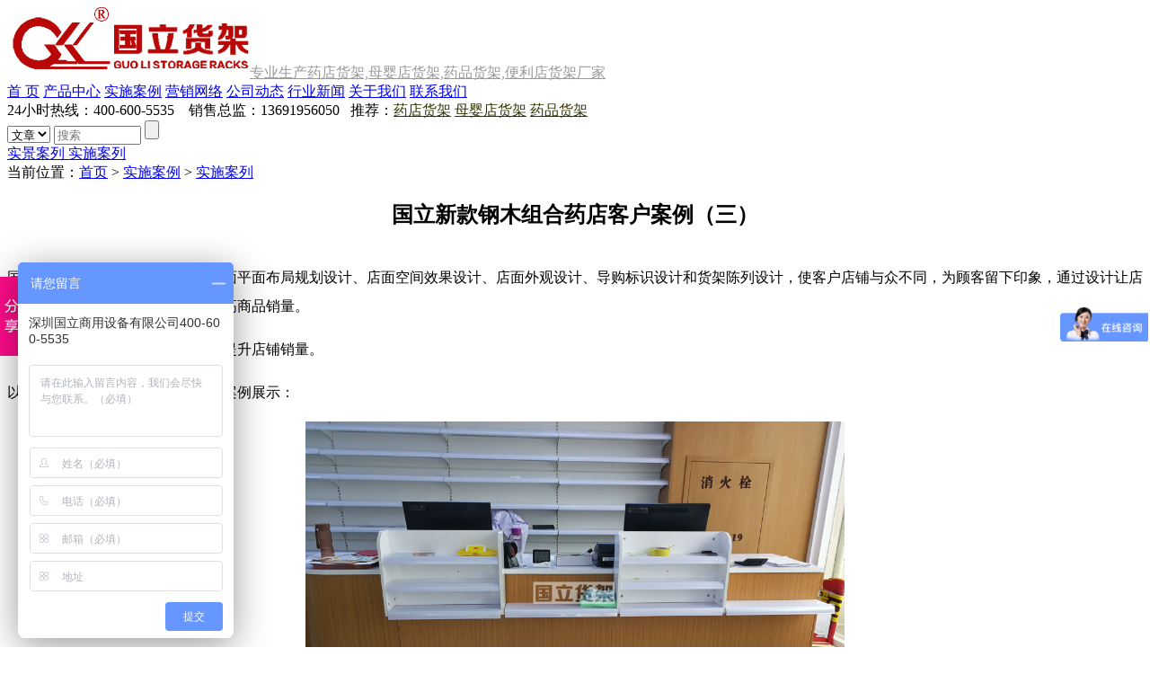

--- FILE ---
content_type: text/html
request_url: http://www.guoli888.com/index.php?c=product&id=448
body_size: 3894
content:
<!DOCTYPE HTML>
<html lang="zh-CN">
<head>
<meta http-equiv="Content-Type" content="text/html; charset=utf-8" />
<title>国立新款钢木组合药店客户案例（三）-深圳国立货架厂家</title>
<meta name="keywords" content="国立新款钢木组合药店客户案例（三）" />
<meta name="description" content="国立货架专业设计师团队通过对店面平面布局规划设计、店面空间效果设计、店面外观设计、导购标识设计和货架陈列设计，使客户店铺与众不同，为顾客留下印象，通过设计让店铺卖场说话，产生销售力，有效提高商品销量。" />
<link href="/skin/default/style/style.css" rel="stylesheet" type="text/css" />
<link href="/skin/default/style/product.css" rel="stylesheet" type="text/css" />
<link href="/skin/default/style/magiczoomplus.css" rel="stylesheet" type="text/css" />
<script type="text/javascript">
var site_dir="/";
</script>
<meta http-equiv="X-UA-Compatible" content="IE=edge,chrome=1" />
<script src="http://cdn.bootcss.com/jquery/2.2.1/jquery.min.js"></script>
<!--<script src="/include/js/jsmain.js"></script>-->
<!--<script src="/skin/default/js/main.js"></script>-->
<!--<script src="/skin/default/js/product.js"></script>-->
<script src="/skin/default/js/jquery.SuperSlide.2.1.2.js"></script>
<script src="/skin/default/js/public.js?v=20260117070600"></script>
<script src="baidu.js"></script>
<script src="/skin/default/js/goods.js" type="text/javascript"></script>
<script src="/skin/default/js/mzp-packed.js" type="text/javascript"></script>
</head>

<body>
<header id="header" class="head">
	<div class="warp">
			<a href="/" class="logo"><img src="http://www.guoli888.com/uploads/logo.png" alt="药品货架,母婴店货架,便利店货架_国立药店货架厂家" width="270"><font color="#999">专业生产药店货架,母婴店货架,药品货架,便利店货架厂家</font></a>
			
				<nav class="menu">
						<a href="/">首 页</a>
						<a href="http://www.guoli888.com/index.php?c=product&a=type&tid=2">产品中心</a>
                        <a href="http://www.guoli888.com/index.php?c=product&a=type&tid=48">实施案例</a>
                        <a href="http://www.guoli888.com/index.php?c=article&a=type&tid=6" rel="nofollow">营销网络</a>
                        <a href="http://www.guoli888.com/index.php?c=article&a=type&tid=8">公司动态</a>
                        <a href="http://www.guoli888.com/index.php?c=article&a=type&tid=46">行业新闻</a>
                        <a href="http://www.guoli888.com/index.php?c=article&a=type&tid=9" rel="nofollow" >关于我们</a>
                        <a href="http://www.guoli888.com/index.php?c=article&a=type&tid=33" rel="nofollow" >联系我们</a>
				</nav>
	</div> 

</header>
<div class="innerimg" style="background-image: url('/uploads/2019/10/110954562945.jpg');"></div>
		<!--电话与搜索-->
		<section class="home_3">
			<div class="warp">
				<div style="width:690px; font-size: 16px;">
					24小时热线：400-600-5535&nbsp;&nbsp;&nbsp;&nbsp;销售总监：13691956050 &nbsp;&nbsp;推荐：<a href="http://www.guoli888.com/index.php?c=product&a=type&tid=19" target="_blank"><font color="#333333;">药店货架</font></a> <a href="http://www.guoli888.com/index.php?c=product&a=type&tid=25" target="_blank"><font color="#333333;">母婴店货架</font></a> <a href="http://www.guoli888.com/" target="_blank"><font color="#333333;">药品货架</font></a>
				</div>
				<div class="search" style="width:300px">
					<form class="searchform" action="/index.php" method="get">
						<input name="a" type="hidden" value="search" />
						<select class="selectlist" name="c">
							<option value="article" selected="selected">文章</option>
							<option value="product">产品</option>
						</select>
						<input name="word" type="text" class="textsearch" size="10" placeholder="搜索" />
						<input type="submit" class="btnsearch" value="" />
					</form>
				</div>
                
			</div>
		</section>
 <section class="home_2 goodstype">
 	<div class="warp">
	  	  <a href="/index.php?c=product&a=type&tid=47">实景案列 </a>
	  	  <a href="/index.php?c=product&a=type&tid=48" class="on">实施案列 </a>
	  	</div>  
</section>
<section class="home_2">
	<div class="warp">
  <div class="tab1 tab1b main margintop40">
    <div class="content">
		<div class="position">当前位置：<a href="/">首页</a>  &gt;  <a href="/index.php?c=product&a=type&tid=3">实施案例</a>  &gt;  <a href="/index.php?c=product&a=type&tid=48">实施案列</a></div>
        <div class="c">
            <div class="p_labels" id="p_s1"><div align="center"><h1>国立新款钢木组合药店客户案例（三）</h1><br></div>
                <div class="f2"><span style="word-wrap:break-word;line-height:2;font-size:16px;">国立货架专业设计师团队通过对店面平面布局规划设计、店面空间效果设计、店面外观设计、导购标识设计和货架陈列设计，使客户店铺与众不同，为顾客留下印象，通过设计让店铺卖场说话，产生销售力，有效提高商品销量。<br />
<p>
	我们的最终目的：协助强化品牌，提升店铺销量。
</p>
<p>
	以下是国立新款钢木组合药店客户案例展示：
</p>
<p style="text-align:center;">
	<img src="/uploads/2020/06/171431184866.jpg" width="600" height="450" alt="" /> 
</p>
<p style="text-align:center;">
	<img src="/uploads/2020/06/171430423168.jpg" width="600" alt="" /> 
</p>
<p style="text-align:center;">
	<img src="/uploads/2020/06/171432484886.jpg" width="600" height="450" alt="" /> 
</p>
<p style="text-align:center;">
	<img src="/uploads/2020/06/171433031577.jpg" width="600" height="710" alt="" /> 
</p>
<p style="text-align:center;">
	<br />
</p>
</span></div>
                <ul class="pages"></ul>
            </div>
            <ul class="p_labels record none" id="p_s2">
            </ul>
            <script type="text/javascript">ajax_record('p_s2',448,1,'product/ajax_record.html');</script>
        </div>
        <div class="c prev">
        	上一篇：<a href="/index.php?c=product&id=447">国立货架药店客户案例展示（中联款）</a>            下一篇：<a href="/index.php?c=product&id=449">国立货架芬兰绿色系药店客户案例展示</a>        </div>
	</div>
    </div>
  </div>
</section>
<footer>
  <div class="warp foot">
    <div class="ICPBox"> 
    	<img src="/skin/default/images/logoS.png" alt="国立货架厂家LOGO"/>
	    	<div class="item">
	    		经营范围:
	    		<p><strong><a href="http://www.guoli888.com/index.php?c=product&amp;a=type&amp;tid=19"><font color="#666666">药店货架</font></a>&nbsp;<a href="http://www.guoli888.com/index.php?c=product&amp;a=type&amp;tid=25"><font color="#666666">母婴店货架</font></a>&nbsp;中药柜&nbsp;<a href="http://www.guoli888.com/index.php?c=product&amp;a=type&amp;tid=18"><font color="#666666">便利店货架</font></a>&nbsp;<a href="http://www.guoli888.com/index.php?c=product&amp;a=type&amp;tid=26"><font color="#666666">文具店货架</font></a>&nbsp;<a href="http://www.guoli888.com/index.php?c=product&amp;a=type&amp;tid=24"><font color="#666666">超市货架</font></a></strong></p>
	    	</div>
	    	<div class="item">
	    		公司地址:
	    		<p>深圳市福田区湖北大厦21楼21E室</p>
	    	</div>
		  	<div class="item">
		  		全国咨询电话:
		  		<p>400-600-5535</p>
				<p>13691956050</p>
		  	</div>
           
    </div>
    
    <div class="links">
    	<p>友情链接</p>
    					<a href="http://www.guoli888.com/" target="_blank">便利店货架</a>
							<a href="https://cn.trustexporter.com/" target="_blank">万国企业网</a>
							<a href="http://www.5ugzs.cn/" target="_blank">药店货架</a>
							<a href="http://www.fsgzgpf.com" target="_blank">佛山角钢价格</a>
							<a href="http://www.3dliti.cn" target="_blank">3D电影设备</a>
							<a href="http://www.guoli666.com/" target="_blank">国立云店</a>
							<a href="http://www.glzcgl.com" target="_blank">母婴店货架</a>
				</div><img src="http://www.guoli888.com/uploads/2018/06/021139582157.jpg" alt="深圳国立官方微信公众号" width=160 height="200"/>
  </div>
   <p class="typetitsmall2"  style="margin-top: -10px; margin-bottom:-5px; color:#868282;font-size: 12px;">
	    		国立货架专业生产精品<strong><a href="http://www.guoli888.com/index.php?c=product&amp;a=type&amp;tid=19" style="margin-top: -10px; margin-bottom:-5px; color:#868282;font-size: 12px;">药店货架</a>,<a href="http://www.guoli888.com/index.php?c=product&amp;a=type&amp;tid=19"style="margin-top: -10px; margin-bottom:-5px; color:#868282;font-size: 12px;">中药柜</a>,<a href="http://www.guoli888.com/index.php?c=product&amp;a=type&amp;tid=25"style="margin-top: -10px; margin-bottom:-5px; color:#868282;font-size: 12px;">母婴店货架</a>,<a href="http://www.guoli888.com/"style="margin-top: -10px; margin-bottom:-5px; color:#868282;font-size: 12px;">药品货架</a>,<a href="http://www.guoli888.com/index.php?c=product&amp;a=type&amp;tid=18"style="margin-top: -10px; margin-bottom:-5px; color:#868282;font-size: 12px;">便利店货架</a></strong>等,免费设计,免费安装,厂家直销.好货架,国立造.
</p><br />
	    	</div>  
  <address class="address" style="font-style:inherit;"><h3><a href="/" target="_blank">国立药店货架</a>&copy;2018<a href="./sitemap.xml">XML</a> </h3><a href="https://beian.miit.gov.cn/" target="_blank"><h3>粤ICP备17015829号</h3> </a> <script type="text/javascript">var cnzz_protocol = (("https:" == document.location.protocol) ? " https://" : " http://");document.write(unescape("%3Cspan id='cnzz_stat_icon_1275054933'%3E%3C/span%3E%3Cscript src='" + cnzz_protocol + "s13.cnzz.com/stat.php%3Fid%3D1275054933%26show%3Dpic' type='text/javascript'%3E%3C/script%3E"));</script></address> 
 
</footer>
  <a class="totop" href="#top">Top</a>
<meta http-equiv="X-UA-Compatible" content="IE=edge,chrome=1" />
<script src="http://cdn.bootcss.com/jquery/2.2.1/jquery.min.js"></script>
<!--<script src="/include/js/jsmain.js"></script>-->
<!--<script src="/skin/default/js/main.js"></script>-->
<!--<script src="/skin/default/js/product.js"></script>-->
<script src="/skin/default/js/jquery.SuperSlide.2.1.2.js"></script>
<script src="/skin/default/js/public.js?v=20260117070600"></script>
<script src="baidu.js"></script>

<script language="JavaScript" src="http://code.54kefu.net/kefu/js/b119/1063319.js" type="text/javascript" charset="utf-8"></script>

<script>window._bd_share_config={"common":{"bdSnsKey":{},"bdText":"","bdMini":"2","bdMiniList":false,"bdPic":"","bdStyle":"0","bdSize":"16"},"slide":{"type":"slide","bdImg":"7","bdPos":"left","bdTop":"250"}};with(document)0[(getElementsByTagName('head')[0]||body).appendChild(createElement('script')).src='http://bdimg.share.baidu.com/static/api/js/share.js?v=89860593.js?cdnversion='+~(-new Date()/36e5)];</script>
<script>
var _hmt = _hmt || [];
(function() {
  var hm = document.createElement("script");
  hm.src = "https://hm.baidu.com/hm.js?638488fa7c076d95b3d3be8b4349a306";
  var s = document.getElementsByTagName("script")[0]; 
  s.parentNode.insertBefore(hm, s);
})();
</script>


</body>
</html>


--- FILE ---
content_type: application/javascript
request_url: http://www.guoli888.com/baidu.js
body_size: 264
content:

var _hmt = _hmt || [];
(function() {
  var hm = document.createElement("script");
  hm.src = "https://hm.baidu.com/hm.js?e6421b18e807f67208767a7f5a68c6f9";
  var s = document.getElementsByTagName("script")[0]; 
  s.parentNode.insertBefore(hm, s);
})();

